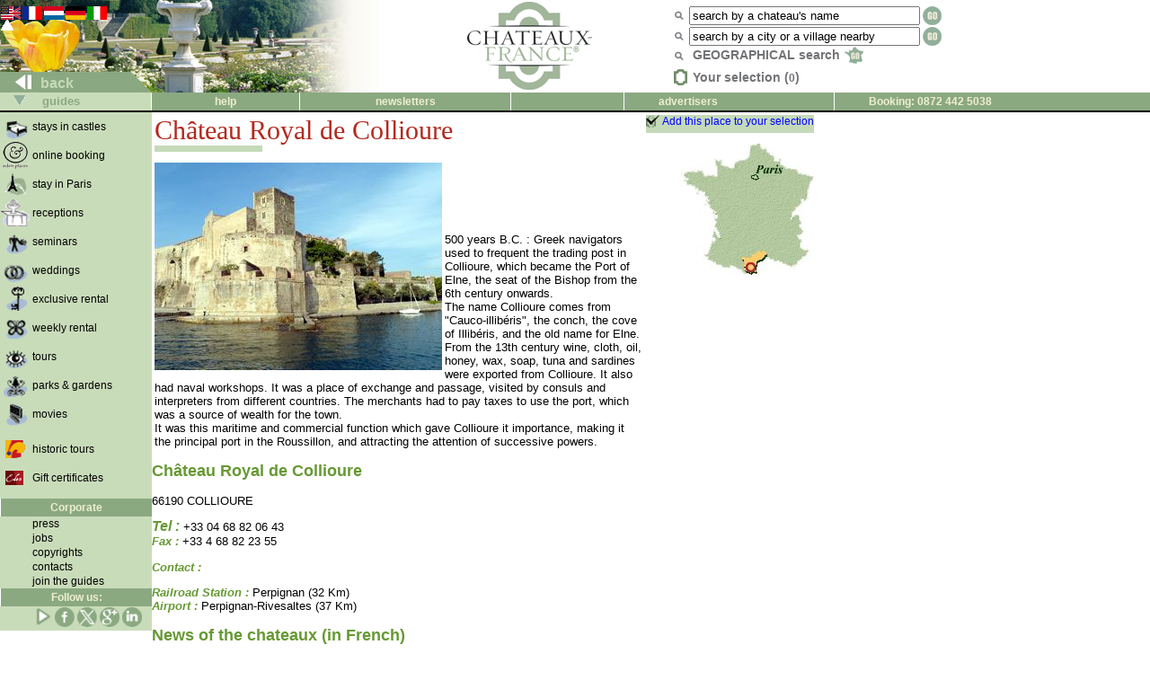

--- FILE ---
content_type: text/html; charset=utf-8
request_url: https://chateaux-france.com/collioure
body_size: 5417
content:
<!-- Google tag (gtag.js) -->
<script async src="https://www.googletagmanager.com/gtag/js?id=G-C5J0EGXEMV"></script>
<script>
  window.dataLayer = window.dataLayer || [];
  function gtag(){dataLayer.push(arguments);}
  gtag('js', new Date());

  gtag('config', 'G-C5J0EGXEMV');
</script>

<html>

<head>
<meta http-equiv="content-type" content="text/html; charset=utf-8">
<meta name="description" content="Chateaux-France : leading french castles, manors, abbeys. Bed-and-breakfast, hotel castle, exclusive and seasonal renting, visits, parks and gardens, wedding, event, stays in french chateau, stay in chateau, chateau-hotel, chateau inn">
<meta name="keywords" content="chateaux in France, chateaus in France, chateau in france, chateaux in france, castle in france, french chateaus, french castles, châteaux de france, chateaux-france, les chateaux de france, france chateaux, chateaus in france, hotels chateaux, chateaux hotels, castles hotels, castle hotel, chateau hotel, reservation chateau, chateau booking, stays in chateaux, room in chateau, French chateaux, french chateau, visit, chateaux voucher, eden at chateaux, stay in chateau, castles in france, chateaus france, chateaus of france, chateaux of france, france chateaus, Loire chateaux, Loire chateau, Normandy chateaux, Perigord chateaux, Burgundy chateaux, Rivierra chateaux, champagne chateaux, luxury french chateau">
<script language="javascript" src="/js-commun/selection.js"></script>
<title>www.chateaux-france.com - Château Royal de Collioure</title>
<link rel="icon" href="/gif/logocf.gif" type="image/gif">
<LINK REL=stylesheet HREF="/cf.css">
<link rel=stylesheet href="/css/chaview.css">
<style>
<!-- 
                A {text-decoration: none;}
                TD {font-family: Arial, Helvetica;}
-->
</style>
</head>

<body leftmargin="0" topmargin="0" marginwidth="0" marginheight="0" bgcolor="#FFFFFF">
<!-- Google tag (gtag.js) Hehe -->
<script async src="https://www.googletagmanager.com/gtag/js?id=G-C5J0EGXEMV"></script>
<script>
  window.dataLayer = window.dataLayer || [];
  function gtag(){dataLayer.push(arguments);}
  gtag('js', new Date());

  gtag('config', 'G-C5J0EGXEMV');
</script>

<!--
function clearText(thefield){
 if (thefield.defaultValue==thefield.value)
   thefield.value = ""
} 
-->
</script>
<table width="100%" border="0" bgcolor="#FFFFFF" cellspacing="0" cellpadding="0">
  <tr> 
    <td valign=bottom background="/gif/en/bakimagespring06.jpg" width="430" height="103"> 
      <table border=0 cellspacing="0">
        <tr> <!-- drapeaux -->
<td valign="top"><a href="http://www.chateaux-france.com/chateau-royal-de-collioure"><img src="/gif/en/flag.gif"  border="0"></a>
<img border="0" align="top" src="/gif/langarrow.gif"></td><td valign="top"><a href="http://www.chateaux-france.fr/chateau-royal-de-collioure"><img src="/gif/fr/flag.gif"  border="0"></a>
</td><td valign="top"><a href="http://www.frankrijk-kastelen.com/chateau-royal-de-collioure"><img src="/gif/nl/flag.gif"  border="0"></a>
</td><td valign="top"><a href="http://www.schlosser-frankreich.com/chateau-royal-de-collioure"><img src="/gif/de/flag.gif"  border="0"></a>
</td><td valign="top"><a href="http://www.castelli-francia.com/chateau-royal-de-collioure"><img src="/gif/it/flag.gif"  border="0"></a>
</td>    <td width="100%">&nbsp;</td>
  </tr> <!-- drapeaux -->

  <tr>
          <td colspan=5 height="45">&nbsp;</td>
  </tr>
 </table>
      <table cellspacing="0" border="0" width="169">
        <tr>

                
          <td align="left" width="169" height="23" valign="bottom"> 
            <font size="3"><b><a class=green1 href="javascript:history.back()"><img src="/gif/blanc1x1.gif" width="40" height="8" border="0"> 
            back            </a></b></font> </td>
      </tr></table>
 </td>

 <td>
      <center><a href="https://www.chateaux-france.app"><img src="/gif/en/logo-chateaux-france.png" width="182" height="98" border="0"></a></center>
 </td>
 
 <td>
  <table id=searchbox>
    <tr> <!-- nom monument -->
      <td><img src="/gif/miniloupe.gif"></td>
      <td align="left" valign="bottom">
         <form action="/chasearch.php" method="POST">
          <input type="hidden" name="NoMap" value="1">
	  <input type=hidden name=cs value="utf8">          <input type="text" name="NOM" value="search by a chateau's name" size="30" onFocus=javascript:clearText(this)>
          <input type="image" style="vertical-align: top" src="/gif/fr/go.gif" border="0">
        </form>
      </td>
    </tr>

    <tr> <!-- recherche par ville -->
      <td><img src="/gif/miniloupe.gif" style="vertical-align: middle"></td>
      <td align="left" valign="bottom"> 
        <form action="/citysearch.php" method="POST">
	  <div>
	  <input type=hidden name=cs value="utf8">          <input type="text" name="ville_saisie" value="search by a city or a village nearby" size="30" onFocus=javascript:clearText(this)>
          <input type="image"  style="vertical-align: top" src="/gif/fr/go.gif" border="0">
	  </div>
        </form>
      </td>
    </tr>

    <tr> <!-- recherches geo -->
     <td><img src="/gif/miniloupe.gif"></td>
      <div>
          <td><a class="grey lien" style="vertical-align: middle;" href="/france.php">
            GEOGRAPHICAL search            <img src="/gif/minimap.gif" style="vertical-align: middle; margin-top: -4px" border="0"></a> 
          </td>
	  </div>
    </tr>
    <tr> <!-- selection -->
      <td id="nav-haut-star" class="sel-link">
        <img src="/gif/selectionempty.gif">      </td>
      <td class="sel-link"><span class="lien nosel">Your selection (<span id=selcount class=nosel>0</span>)</span></td>
    </tr>
  </table>
 </td>
 </tr>
</table>


<table bgcolor="#ffffff" border=0 cellpadding=0 cellspacing=0 width=100%>
  <tr> 
    <td width="168" bgcolor="#C9DCBA">
      <div align="left">
        <b><font face="Arial, Helvetica, sans-serif" size="2" color="#8BA981"><img src="/gif/blanc1x1.gif" width="15" height="8"><img src="/gif/bottomarrow.gif" width="13" height="11"><img src="/gif/blanc1x1.gif" width="15" height="8"> 
        guides        </font></b> </div>
    </td>
    <td id=haut><a class=hhaut href="/help.php"> 
      help      </a></td>
    <td id=haut>
<a class=hhaut href="/contact.php"> </a><a class=hhaut href="/mlists.php">newsletters</a>
</td>

    <td id=haut style="text-align: left;"><a class=hhaut href="/cheques-culture/">
       </a> </td>

    <td id=haut style="text-align: left;" bgcolor="#8BA981"><a class=hhaut href="/join.php"> 
    advertisers    </a></td>
<td id=haut style="text-align: left;">Booking: 0872 442 5038</td>  </tr>
  <tr> 
    <td align="left" valign="bottom" colspan="6" height="2" bgcolor="#000000"> 
    </td>
  </tr>
</table>
<table  border=0 cellspacing=0 cellpadding=0 width="100%">
  <tr>
    <td id=menu valign="top" bgcolor="#FFFFFF" width="167"> 
       <table border=0 cellspacing=0 bgcolor="#C9DCBA">

  <tr> 

            

    <td width="39"> <a href="/chambres.php"><img src="/gif/chambres.gif" width="33" height="30" border="0"></a>    </td>

            <td id=menutext width="132"><a class=menug href="/chambres.php"><strong>stays in castles</strong></a></td>
          </tr>

          <tr> 

            

    <td width="39"><a href="/eden-places-europe.php"><img src="/gif/eden-places-europe.gif" border="0" width="33" height="30"></a>    </td>

            <td id=menutext width="132"><a class=menug href="/eden-places-europe.php"><strong>online booking</strong></a></td>
          </tr>

          <tr> 

            

    <td width="39"> <a href="/paris.php?F=GEN"><img src="/gif/paris.gif" border="0" width="33" height="30"></a>    </td>

            <td id=menutext width="132"><a class=menug href="/paris.php?F=GEN"><strong>stay in Paris</strong></a></td>
          </tr>
          <tr> 

    <td width="39"><a href="/receptions.php?l=en"><img src="/gif/receptions.gif" width="33" height="30" border="0"></a>    </td>

            <td id=menutext width="132"><a class=menug href="/receptions.php?l=en"><strong>receptions</strong></a></td>
          </tr>
          <tr> 
    <td width="39"><a href="/seminaries.php?l=en"><img src="/gif/seminaires.gif" width="33" height="30" border="0"></a>    </td>
            <td id=menutext width="132"><a class=menug href="/seminaries.php?l=en"><strong>seminars</strong></a></td>
          </tr>

          <tr> 

    <td width="39"><a href="/weddings.php?l=en"><img src="/gif/mariage.gif" width="33" border="0" height="30"></a> 
    <td id=menutext width="132"><a class=menug href="/weddings.php?l=en"><strong>weddings</strong></a></td>
          </tr>
          <tr> 
    <td width="39"><a href="/exclusiverental.php"><img src="/gif/exclusives.gif" width="33" height="30" border="0"></a>    </td>

            <td id=menutext width="132"><a class=menug href="/exclusiverental.php"><strong>exclusive rental</strong></a></td>
          </tr>

          <tr> 

            

    <td width="39"><a href="/weeklyrental.php"><img src="/gif/saisonnieres.gif" width="33" height="30" border="0"></a>    </td>

            <td id=menutext width="132"><a class=menug href="/weeklyrental.php"><strong>weekly rental</strong></a></td>
          </tr>
          <tr>

    <td width="39"><a href="/visits.php?l=en"><img src="/gif/visites.gif" border="0" width="33" height="30"></a>    </td>

            <td id=menutext width="132"><a class=menug href="/visits.php?l=en"><strong>tours</strong></a></td>
          </tr>
          <tr> 

    <td width="39"><a href="/parks.php?l=en"><img src="/gif/pj.gif" width="33" height="30" border="0"></a>    </td>

            <td id=menutext width="132"><a class=menug href="/parks.php?l=en"><strong>parks &amp; gardens</strong></a></td>
          </tr>
          <tr> 

    <td width="39"><a href="/movies.php?l=en"><img src="/gif/tournages.gif" border="0" width="33" height="30"></a>    </td>

            <td id=menutext width="132"><a class=menug href="movies.php?l=en"><strong>movies</strong></a></td>
          </tr>

          <tr> 

    <td  colspan=2 height="11"><img src="/gif/blanc1x1.gif" width="167" height="10"></td>
  <tr> 

          
    <td width="39"><a href="/routes/index.php"><img src="/gif/blanc1x1.gif" width="5" height="5" border="0"><img src="/gif/fnrh.gif" width="22" height="20" border="0"></a></td>

            <td id=menutext width="132"><a class=menug href="/routes/index.php"><strong>historic tours</strong></a></td>
          </tr>


          <tr> 

    <td  colspan=2 height="11"><img src="/gif/blanc1x1.gif" width="167" height="10"></td>
  <tr> 

  <tr> 

          
    <td width="39"><a href="http://www.invitation-eden.com/"><img src="/gif/blanc1x1.gif" width="5" height="5" border="0"><img src="/images/cartes-cadeaux/logo-invitation-eden-nav.gif" width="20" height="16" border="0"></a></td>

          <td id=menutext width="132"><a class=menug href="http://www.invitation-eden.com/">Gift certificates</a></td>

  </tr>


  <tr>
          <td width="39"></td>

          <td width="132"><img src="/gif/blanc1x1.gif" width="132" height="12"></td>
  </tr>



          <tr> 

            <td id=haut colspan=2><a class="hhaut">Corporate</a></td>
          </tr>

          <tr> 

            <td width="39">&nbsp;</td>

            <td id=menutext width="132"><a class=menug href="/press.php">press</a></td>
          </tr>

          <tr> 

            <td width="39">&nbsp;</td>

            <td id=menutext width="132"><a class=menug href="/jobs.php">jobs</a></td>
          </tr>

          <tr> 

            <td width="39">&nbsp;</td>

            <td id=menutext width="132"><a class=menug href="/copyrights.php">copyrights</a></td>
          </tr>

  <tr> 
          <td width="39">&nbsp;</td>          
    <td id=menutext width="132"><a class=menug href="/contact.php">
      contacts      </a></td>
  </tr>
  <tr>
          <td width="39">&nbsp;</td>

          
    <td id=menutext width="132"><a class=menug href="/join.php">join the guides</a></td>

  </tr>

<!-- Liens r�zoSocios -->
  <tr> 
    <td id=haut colspan="2" ><a class="hhaut">Follow us:</a></td>
  </tr>
<tr>
<td>
</td>
<td>
<!--
<iframe src="http://www.facebook.com/plugins/like.php?app_id=165674790165923&amp;href=http%3A%2F%2Fwww.facebook.com%2Fpages%2FChateaux-France%2F161379833929770%3Fsk%3Dwall&amp;send=false&amp;layout=button_count&amp;width=130&amp;show_faces=false&amp;action=like&amp;colorscheme=light&amp;font&amp;height=21" scrolling="no" frameborder="0" style="border:none; overflow:hidden; width:130px; height:21px;" allowTransparency="true"></iframe>
-->
<a href="https://www.youtube.com/@Chateaux-France"><img src="/gif/pictos-reseaux-sociaux-youtube1.png" width="22" alt="Youtube"></a>
<a href="https://www.facebook.com/Chateaux.France.fr"><img src="/gif/img-facebook-vert.png" width="22"></a>
<!-- <a href="http://twitter.com/share" class="twitter-share-button" data-count="none" data-via="chateauxfrance_" data-lang="fr">Tweet</a><script type="text/javascript" src="http://platform.twitter.com/widgets.js"></script> -->
<a href="https://twitter.com/chateauxfrance_"><img src="/gif/img-twitter1.png" width="22" alt="X - formerly Twitter"></a> 
<a href="https://plus.google.com/118074434835980890385"><img src="/gif/img-google-vert.png" width="22"></a> 
<a href="https://www.linkedin.com/company/chateaux-france"><img src="/gif/img-linkedin-vert.png" width="22"></a> &nbsp;
<!-- Liens r�zoSocios -->
        </table>
    </td>

      
    <td valign="top"> 
      <!-- DEBUT CONTENU CENTRAL -->
      <table border="0" cellpadding="0" cellspacing="0">
    <tr>
    <td valign="top" align="center">
        <table border="0" cellspacing="0" cellpadding="0" width="740">
                <tr> 
                  <td valign="top">
                    
                  <table BORDER="0" CELLPADDING="1" WIDTH="100%">
                    <tr> 
                      <td>
                        <h1 class=titre>Château Royal de Collioure</h1>
                        <table border="0" cellspacing="0" width="100%">
                          <tr> 
                            <td bgcolor="#C5DAB8"> 
                              <!-- DEBUT DE L'ENCAPSULAGE PICTOS OFFRES -->
                              <!-- R�servation -->
                                                                                          <!-- Chambres au Chateau -->
                                                            <!-- R�ception -->
                                                            <!-- S�minaires -->
                                                            <!-- Visites & Parcs et Jardins -->
                                                            <!-- Prises de vue -->
                                                            <!-- Location exclu -->
                                                            <!-- Location saisionni�re -->
                                                            <!-- FIN DE L'ENCAPSULAGE PICTOS OFFRES -->
                            </td>
                            <td align="left" valign="middle"> <img src="/gif/blanc1x1.gif" width="5" height="5"> 
                                                          </td>
                          </tr>
                        </table>
                        <P> <img src="/dom/c/collioure/colliouregd.jpg" align="left"> 
                        <P>&nbsp;</p>
                        <P>&nbsp;</p>
<P>&nbsp;</p>
 
                          <p align="left">
						  <font size="2">
                            500 years B.C. : Greek navigators used to frequent the trading post in Collioure, which became the Port of Elne, the seat of the Bishop from the 6th century onwards.<br>The name Collioure comes from &quot;Cauco-illibéris&quot;, the conch, the cove of Illibéris, and the old name for Elne.<br>From the 13th century wine, cloth, oil, honey, wax, soap, tuna and sardines were exported from Collioure. It also had naval workshops. It was a place of exchange and passage, visited by consuls and interpreters from different countries. The merchants had to pay taxes to use the port, which was a source of wealth for the town.<br>It was this maritime and commercial function which gave Collioure it importance, making it the principal port in the Roussillon, and attracting the attention of successive powers.                            </font></p>
		      </td>
                      <td valign="top" align="right">
			<a class=addsel href="javascript:addsel(2708,1)">Add this place to your selection</a>
                        <p><img src= "/dom/c/collioure/colliourecs.jpg" border="0"></p>
			                      </td>
                    </tr>
                  </table>
                  <P><font size="1"></font></p>
                    <table border="0" cellspacing="0" cellpadding="0" WIDTH="100%">
                      <tr> 
                        
                      <td VALIGN="top" width="55%"> <font color="669933" size="4"> 
                        <strong> 
                        Château Royal de Collioure                        </strong> </font><br>
                        <font size="2"> 
                                                <br>
                          66190 COLLIOURE                          </font>

<!-- Test telephone reservations sur tous les chambres au chateau -->
						  <!-- Fin du test telephone reservations sur tous les chambres au chateau -->

                          <p><font color="669933" size="3"> <i><strong>Tel :</strong></i></font><font size="2"> 
                            +33 04 68 82 06 43                            <br>
                            <font color="669933"><i><strong>Fax :</strong></i></font> 
                            +33 4 68 82 23 55                            </font></p>
                          <p><font color="669933" size="2"><i><strong>Contact : </strong></i></font><font size="3">
                                                           <br>

                          <p><font color="669933" size="2"><i>
                            <strong>Railroad Station                            :</strong></i></font><font size="2"> 
                            Perpignan (32 Km)                            <br>
                            <font color="669933"><i>
                            <strong>Airport                            :</strong></i></font> 
                            Perpignan-Rivesaltes (37 Km)                            </font></p>
                        </td>
                        <td VALIGN="top" align="right" width="45%"> 
                          <table width="224" border="0" cellspacing="0" cellpadding="0">
                            <tr> 
                              <td width="18"></td>
                              <td width="237" align="right"><img src="/CHA/GIF/BLANC1X1.GIF" width="237" height="1"></td>
                              <td width="10"></td>
                            </tr>
                            <tr bgcolor="#C5DAB8"> 
                              <td width="50%" align="left" valign="top" colspan="3"><big><strong> 
                                <!-- lien sur le site -->
                                                                <!-- R�servation -->
                                                                                                <!-- Chambres au Chateau -->
                                                                <!-- R�ception -->
                                                                <!-- S�minaires -->
                                                                <!-- Visites & Parcs et Jardins -->
                                                                <!-- Prises de vue -->
                                                                <!-- Location exclu -->
                                                                <!-- Location saisionni�re -->
                                                                <!-- Pied de page -->
                                </strong></big> </td>
                            </tr>
                          </table>
						  
						  <table width="240" cellpadding="0">
                            <tr> 
                              <td > 
                        
                              </td>
                            </tr>
                          </table>
                        </td>
                      </tr>
                    </table>
<h2>News of the chateaux (in French)</h2><ul id="actus"><li><a class="bloglink" href="/actualites.php?a=194">fêtes de fin d'année</a><br>&nbsp;D&eacute;couvrez 2 spectacles insolites dans un cadre grandiose: LOMBRIVES, la plus vaste grotte d'Europe (Class&eacute;e depuis 26 ans au Livre Guinness des Records):
23 D&eacute;cembre: concert de No&euml;l avec Valery Orlov (No&euml;l Russe)
31 D&eacute;cembre: r&eacute;veillon insolite (gospel).
pr&eacute;sentation de ces 2 manifestations &nbsp;sur notre web: www.grotte-lombrives.fr
R&eacute;servations obligatoires.
Renseignements: 06 70 74 32 80</ul>                    <table width="100%" border="0" cellspacing="0">
                      <tr>
                          
                        <td width="30%">&nbsp;</td>
                          
                        <td width="45%">&nbsp;</td>
                          
                        <td width="25%">&nbsp;</td>
                        </tr>
						
                      <tr valign="top" align="left"> 
                        <td width="30%"> 
                          <p><strong><font color="669933" size="3">
  </td>
<td width="45%">
   </td>
                          
                        <td width="25%"> 
                          						  
						                            <p><strong><font color="669933" size="3">
                            Situation                            :</font></strong>
                          <ul>
                            <p><font size="2">
                              <li>Sea
<li>Town
                              </font></p>
                          </ul>
						  						  <P>
</td>
                        </tr>

                        <tr>
                          
                        <td width="30%">&nbsp;</td>
                          
                        <td width="45%">&nbsp;</td>
                          
                        <td width="25%" align="right"> 
                                                  </td>
                        </tr>
                      </table>
                  </td>
                </tr>
              </table>
            
            </td>
          </tr>
        </table>
      </td>
    </tr>
  </table>
      <!-- FIN CONTENU CENTRAL -->
</body>
</html>



--- FILE ---
content_type: application/javascript
request_url: https://chateaux-france.com/js-commun/selection.js
body_size: 671
content:
function readsel()
{
  var current_sel="";
  var temp = document.cookie.split("; ");
  for (var i=0; i<temp.length; i++) {
    var cook = temp[i].split("=");
    if (cook[0]=="selection") {
      current_sel=unescape(cook[1]);
    }
  }
  return current_sel;
}

function setsel(strsel)
{
  var exp=new Date();
  var sign=strsel==''?-1:1;	// -1=remove
  exp.setTime(exp.getTime()+sign*86400*365*1000); // 1 year
  document.cookie="selection="+escape(strsel)+";expires="+exp.toGMTString()+"; path=/";
}

function addsel(id,reload)
{
  var current_sel=readsel();
  if (current_sel.length>0)
    current_sel += ","+id;
  else
    current_sel = id;
  setsel(current_sel);
  if (reload)
    location.reload();
}

function remsel(id,reload)
{
  var current_sel=readsel();
  var ids=current_sel.split(",");
  for (var i=0; i<ids.length; i++) {
    if (ids[i]==id) {
      ids.splice(i, 1);
      setsel(ids.join(","));
      if (reload)
	location.reload();
      return;
    }
  }
}

function clearsel()
{
  setsel('');
  location.reload();
}

function togglesel(domid)
{
  var d=document.getElementById('star_'+domid);
  var dc=document.getElementById('selcount');
  if (d && dc) {
    var c=parseInt(dc.innerHTML);
    if (d.className=='selected') {
      d.className='unselected';
      c = (c-1>=0)?c-1:0;
      dc.innerHTML=String(c);
      remsel(domid, 0);
      //      if (c==0) {
      //	location.reload();
      //      }
    }
    else {
      d.className='selected';
      c=c+1;
      dc.innerHTML=String(c);
      addsel(domid, 0);
    }
  }
  else {
    alert("Unable to find element " + 'star_' + domid);
  }
}
